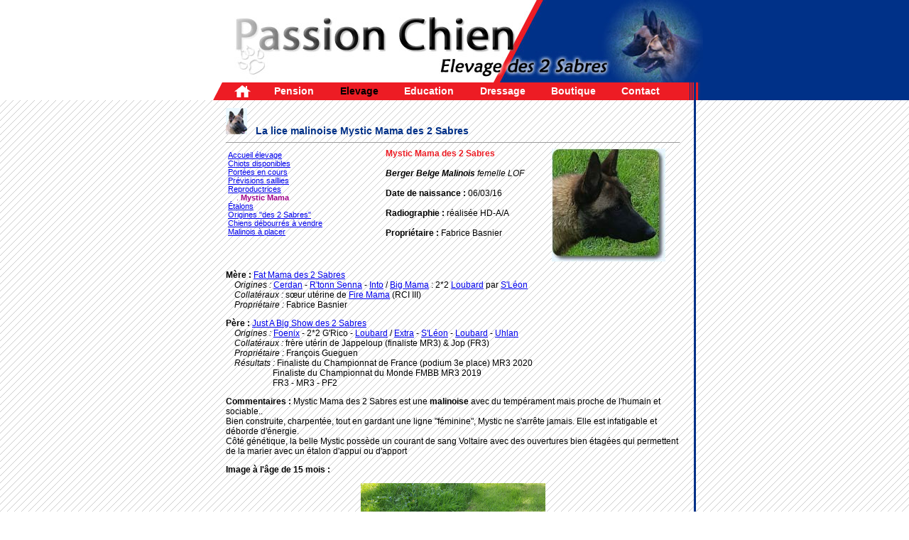

--- FILE ---
content_type: text/html
request_url: http://passionchien.fr/elevage-malinois/mysticmama.htm
body_size: 4911
content:
<html>

<head>
<meta name="viewport" content="width=device-width">
<meta http-equiv="Content-Language" content="fr">
<meta http-equiv="Content-Type" content="text/html; charset=windows-1252">
<title>Lice malinoise - Elevage des 2 Sabres - Mystic Mama des 2 Sabres</title>
<meta name="description" content="L'élevage des 2 Sabres présente sa reproductrice malinoise Mystic Mama des 2 Sabres">
<meta name="keywords" content="orne, basse normandie, saint aubin d'appenai, élevage des 2 Sabres, lice, reproductrice, malinoise, berger belge malinois LOF, portées">
<link rel="stylesheet" href="../css/style.css" type="text/css">
<link rel="shortcut icon" href="http://www.passionchien.fr/favicon.ico">
</head>

<body topmargin="0" leftmargin="0" class="fondpage" style="text-align: left">

<div align="center">
  <table border="0" cellpadding="0" style="border-collapse: collapse" width="100%">
    <tr>
      <td width="45%" bgcolor="#FFFFFF">
      &nbsp;
      </td>
      <td>
      <div align="center">
        <table border="0" cellpadding="0" style="border-collapse: collapse" width="700">
          <tr>
            <td colspan="4" width="700" height="116"><a href="../index.htm"><img border="0" src="../images/entete_passionchien.jpg" width="700" height="116" alt="Passion Chien - Elevage des 2 Sabres"></a></td>
          </tr>
          <tr>
            <td width="40" height="25"><img border="0" src="../images/entete_02.gif" width="40" height="25"></td>
            <td width="25" height="25" bgcolor="#ED1C24"><map name="FPMap0">
            <area href="../index.htm" shape="rect" coords="5, 0, 22, 16">
            </map>
            <img border="0" src="../images/maison.gif" alt="Retour page accueil" usemap="#FPMap0" width="23" height="17"></td>
            <td width="610" height="25" bgcolor="#ED1C24">
              <div align="center">
                <table border="0" cellpadding="0" style="border-collapse: collapse" width="100%">
                  <tr>
                    <td align="center" width="2%"></td>
                    <td align="center" width="15%"><a class="menu" title="Pension canine et féline" href="../pension/pension.htm">Pension</a></td>
                    <td align="center" width="15%" class="menudessus">Elevage</td>
                    <td align="center" width="17%"><a class="menu" title="Education canine" href="../education/education.htm">Education</a></td>
                    <td align="center" width="17%"><a class="menu" title="Dressage cynophile" href="../dressage/dressage.htm">Dressage</a></td>
                    <td align="center" width="16%"><a class="menu" title="Boutique pour chiens & chats" href="../boutique/croquette.htm">Boutique</a></td>
                    <td align="center" width="15%"><a class="menu" title="Nous contacter et nous situer" href="../contact/contact.htm">Contact</a></td>
                    <td align="center" width="3%"></td>
                  </tr>
                </table>
              </div>
            </td>
            <td width="25" height="25"><img border="0" src="../images/entete_04.gif" width="25" height="25"></td>
          </tr>
        </table>
      </div>
      </td>
      <td width="45%" bgcolor="#003188">&nbsp;</td>
    </tr>
  </table>
</div>

<div align="center">
  <table border="0" cellpadding="0" style="border-collapse: collapse" width="100%">
    <tr>
      <td width="45%">
      &nbsp;
      </td>
      <td>
<div align="center">
  <table border="0" cellpadding="0" style="border-collapse: collapse" width="700">
    <tr>
      <td width="10"><font size="1">&nbsp;</font></td>
      <td width="18" class="contenu"><font size="1">&nbsp;</font></td>
      <td width="640" class="contenu"><font size="1">&nbsp;</font></td>
      <td width="19" class="contenu"><font size="1">&nbsp;</font></td>
      <td width="3" bgcolor="#013188"><font size="1">&nbsp;</font></td>
      <td width="10"><font size="1">&nbsp;&nbsp;</font></td>
    </tr>
    <tr>
      <td width="10"></td>
      <td width="18" class="contenu">&nbsp;</td>
      <td width="640" class="contenu">
            <div class="titre">
            <img border="0" src="../images/puce-titre.jpg" width="30" height="37">&nbsp;&nbsp;&nbsp;La
            lice malinoise Mystic Mama des 2 Sabres</div>
            <hr class="traittitre" size="0">
          <table border="0" cellpadding="0" style="border-collapse: collapse" width="100%" id="table3">
            <tr>
              <td valign="top">
            <table border="0" cellspacing="0" cellpadding="0" class="tableaumenuel" width="187">
              <tr>
                <td>
                <a href="elevage.htm">Accueil élevage</a>
                <a href="chiots.htm">
                <br>
                Chiots disponibles</a><br>
                <a href="portees.htm">
                Portées en cours</a><br>
                <a href="saillies.htm">
                Prévisions saillies</a><br>
                <a href="reproductrices.htm">
                Reproductrices</a>
                <b>&nbsp;</b><br>
                &nbsp;&nbsp;&nbsp;&nbsp;. <b>Mystic Mama</b>&nbsp;&nbsp;
                <br>
                <a href="etalons.htm">
                Étalons</a><br>
                <a href="origines.htm">
                Origines &quot;des 2 Sabres&quot;</a><br>
                <a href="chiens.htm">
                Chiens débourrés à vendre</a><a href="malinois-a-placer.htm" href="chiens.htm"><br>
                Malinois à placer</a>&nbsp;&nbsp;<br>
                &nbsp;
                </td>
              </tr>
            </table>
</td>
              <td valign="top" class="textenormal" width="15">
            </td>
              <td valign="top" class="textenormal">
            <div class="textegras"><font color="#ED1C24">Mystic Mama des 2 Sabres<br>
              &nbsp;&nbsp;</font></div>
            <div class="texteitalic"><b>Berger Belge Malinois</b> femelle LOF</div>
            &nbsp;<br>
            <b>Date de na</b><b>issance :</b>          06/03/16<br>
            &nbsp;
            <br>
            <b>Radiographie :</b>&nbsp;réalisée HD-A/A<br>
            &nbsp;&nbsp;&nbsp;<br>
            <b>Propriétaire :&nbsp;</b>Fabrice Basnier&nbsp;<b><br>
            &nbsp; &nbsp;</b>
            </td>
              <td valign="top" class="textenormal" width="15">
            </td>
              <td valign="top" class="textenormal">
            <img border="0" src="images/malinois-mystic-tete.jpg" alt="malinoise Mystic Mama" width="160" height="159">
            </td>
              </tr>
              </table>
              <div class="textenormal">
                    <p align="left"><b>
                    Mère :</b>&nbsp;<a href="fatmama.htm" target="_blank">Fat
                    Mama des 2 Sabres</a><br>
                    &nbsp;&nbsp;&nbsp;&nbsp;<i>Origines :</i>&nbsp;<a href="etalons.htm#cerdan" target="_blank">Cerdan</a>
                    - <a href="etalons.htm#senna" target="_blank">R'tonn Senna</a> - <a href="images/malinois-into.jpg" target="_blank">Into</a>
                    / <a href="bigmama.htm" target="_blank">Big
                    Mama</a> : 2*2 <a href="images/loubard.jpg" target="_blank">Loubard</a>
                    par <a href="etalons.htm#leon" target="_blank">S'Léon</a>&nbsp;<br>
                    &nbsp;&nbsp;<i>&nbsp; Collatéraux :</i> sœur utérine de <a href="firemama.htm" target="_blank">Fire
                    Mama</a>  (RCI III)<br>
                    <i>
                    &nbsp;&nbsp;&nbsp; Propriétaire :</i>   Fabrice Basnier&nbsp;&nbsp;<p align="left"><b>Père :</b>&nbsp;<a href="etalons.htm#bigshow" target="_blank">Just
                    A Big Show des 2 Sabres</a>&nbsp;<br>
                    <i>&nbsp;&nbsp;&nbsp;&nbsp;Origines :</i>&nbsp;<a href="etalons.htm#foenix" target="_blank">Foenix</a>
                    - 2*2 G'Rico - <a href="images/loubard.jpg" target="_blank">Loubard</a>
                    / <a href="extra.htm" target="_blank">Extra</a> - <a href="etalons.htm#leon">S'Léon</a>
                    - <a href="images/loubard.jpg" target="_blank">Loubard</a>
                    - <a href="etalons.htm#uhlan" target="_blank">Uhlan</a> &nbsp;<br>
                    &nbsp;&nbsp;<i>&nbsp; Collatéraux :</i> frère utérin de
                    Jappeloup (finaliste MR3) &amp; Jop (FR3)<br>
                    <i>&nbsp;&nbsp;&nbsp; Propriétaire :</i> François Gueguen&nbsp;&nbsp;<br>
                    <i>&nbsp;&nbsp;&nbsp;&nbsp;Résultats :</i>&nbsp;Finaliste
                    du Championnat de France (podium 3e place) MR3 2020<br>
                    &nbsp;&nbsp;&nbsp;&nbsp;&nbsp;&nbsp;&nbsp;&nbsp;&nbsp;&nbsp;&nbsp;&nbsp;&nbsp;&nbsp;&nbsp;&nbsp;&nbsp;&nbsp;&nbsp;&nbsp;&nbsp;
                    Finaliste
                    du Championnat du Monde FMBB MR3 2019&nbsp;<br>
                    &nbsp;&nbsp;&nbsp;&nbsp;&nbsp;&nbsp;&nbsp;&nbsp;&nbsp;&nbsp;&nbsp;&nbsp;&nbsp;&nbsp;&nbsp;&nbsp;&nbsp;&nbsp;
                    &nbsp;&nbsp;
                    FR3 - MR3 - PF2
                    <p align="left"><b>Commentaires : </b>Mystic Mama des 2 Sabres est une <b>malinoise</b> 
                    avec du tempérament mais proche de l'humain et sociable..<br>
                    Bien construite, charpentée, tout en gardant une ligne
                    &quot;féminine&quot;, Mystic ne s'arrête jamais. Elle est
                    infatigable et déborde d'énergie.<br>
                    Côté génétique, la belle Mystic possède un courant
                    de sang Voltaire avec des ouvertures bien étagées qui
                    permettent de la marier avec un étalon d'appui ou d'apport&nbsp;&nbsp;&nbsp;
                    <p align="left"><b>Image à l'âge de 15 mois :</b>
                    <p align="center"><img border="0" src="images/malinois-mystic-2017-06-14.jpg" alt="malinoise Mystic Mama des 2 Sabres" width="260" height="200">
                    <p align="left"><b>Images à l'âge de 3 mois :&nbsp;</b>
                    <p align="center"><iframe width="560" height="315" src="https://www.youtube.com/embed/F5yhItO9ka8" frameborder="0" allowfullscreen></iframe><br>
              <font size="1"><i>
              N'hésitez pas à vous abonner à notre chaîne
              youtube : <a href="http://www.youtube.com/PassionChien61" target="_blank">www.youtube.com/PassionChien61</a></i></font>
   
                    <p align="center"><img border="0" src="images/malinois-mystic-2016-06-15.jpg" alt="Mystic, chiot malinois 3 mois" width="260" height="200">
                    <img border="0" src="images/malinois-mystic-2016-06-16.jpg" alt="Mystic, chiot malinois 3 mois" width="260" height="200">
                    <img border="0" src="images/malinois-mystic-2016-06-14.jpg" alt="Mystic, chiot malinois 3 mois" width="260" height="200">
                    <p align="left"><b>Image à l'âge de 2 mois :&nbsp;</b><p align="center"><img border="0" src="images/malinois-mystic-2016-05-10.jpg" alt="malinoise Mystic à 2 mois" width="300" height="235"></p>
            <hr color="#003188">
              <div align="center"><b>Les portées de Mystic Mama à l'élevage des 2
                Sabres :</b></div>
              <div align="center">
                    <p align="right"><i><font size="1"><b>Abrévations :</b><br>
                    MR = Mondioring (le chiffre correspond à l'échelon)<br>
                    FR = Ring Français (le chiffre correspond à l'échelon)<br>
                    PF = Pistage français (le chiffre correspond à l'échelon)<br>
                    Camp. = Campagne (le chiffre correspond à l'échelon)</font></i></p>
                    </div>
                    <p><img border="0" src="images/saillie-malinois-mystic-nitro-22.jpg" alt="saillie malinois de Mystic &amp; Nitro en 2022" align="right" width="320" height="240"><img border="0" src="../images/puce_patte.gif" width="12" height="12">
                    A venir : portée 2022 avec <a href="https://www.working-dog.com/dogs-details/6626412/Napero-des-Plaines-de-Thiérache" target="_blank">NITRO
                    (officiel : N'Apéro des Plaines de Thiérache)</a> :&nbsp;<br>
                    &nbsp;&nbsp; - T.&nbsp;
                    <p>&nbsp;&nbsp;&nbsp;
                    <p>&nbsp;&nbsp;&nbsp;&nbsp;
                    <p>&nbsp;&nbsp;&nbsp;
                    <p>&nbsp;&nbsp;
                    <p>&nbsp;&nbsp;&nbsp;
                    <p>&nbsp;&nbsp;
                    <p>&nbsp;&nbsp;
                    <p><img border="0" src="images/saillie-malinois-mystic-maiko-2021.jpg" width="274" height="236" alt="saillie des malinois Mystic & Maiko 2021" align="right"><img border="0" src="../images/puce_patte.gif" width="12" height="12">
                    Portée 2021 avec <a href="https://www.working-dog.com/dogs-details/6860987/Maiko-des-deux-Sabres" target="_blank">Maiko des 2 Sabres</a>
                    :&nbsp;<br>
                    &nbsp;&nbsp; - Shadow, en France, gardiennage<br>
                    &nbsp;&nbsp; - Sake, en France, police<br>
                    &nbsp;&nbsp; - Sun, en Belgique, police&nbsp;<br>
                    &nbsp;&nbsp; - Soldat, en France, ring &amp; campagne<br>
                    &nbsp;&nbsp; - Solo, en France, compagnie<br>
                    &nbsp;&nbsp; - Sivar, en France, ring<br>
                    &nbsp;&nbsp; - SWAT, en France, police<br>
                    &nbsp;&nbsp; - Simply The Best, aux USA, ring sport<p>&nbsp;&nbsp;&nbsp;&nbsp;&nbsp;&nbsp;&nbsp;&nbsp;&nbsp;&nbsp;<p><iframe width="520" height="293" src="https://www.youtube.com/embed/videoseries?list=PL3VBRIuzMr59_HLO_qQhOAkfYhIgbuJvF" frameborder="0" allow="autoplay;encrypted-media" allowfullscreen></iframe><br>
                  <center><font size="1"><i>Vous avez accès à la playliste des vidéos qui
              concernent cette portée, n'hésitez pas à toutes les visionner.
              Vous pouvez aussi vous abonner à notre chaîne youtube : <a href="http://www.youtube.com/PassionChien61" target="_blank">www.youtube.com/PassionChien61</a>&nbsp;</i></font></center><p>&nbsp;&nbsp;
                    <p><img border="0" src="images/saillie-malinois-mystic-urumi-2020.jpg" alt="saillie des malinois Urumi &amp; Mystic 2020" align="right" width="267" height="203"><img border="0" src="../images/puce_patte.gif" width="12" height="12">
                    Portée 2020 avec <a href="https://www.working-dog.com/dogs-details/6458056/Urumi-of-Braveheart-Oradinum" target="_blank">Urumi
                    of Braveheart Oradinum</a> :&nbsp;<br>
                    &nbsp;&nbsp; - Ranger, en Ukraine, mondioring&nbsp;&nbsp;&nbsp;<br>
                    &nbsp;&nbsp; - R'Sextoy, en Guadeloupe, ring&nbsp;<br>
                    &nbsp;&nbsp; - Ruben, en France, gardiennage<br>
                    &nbsp;&nbsp; - Rebelle, en France, mondioring&nbsp;<p>&nbsp;&nbsp;&nbsp;<p>&nbsp;&nbsp;&nbsp;&nbsp;&nbsp;&nbsp;&nbsp;&nbsp;&nbsp;&nbsp;&nbsp;&nbsp;<p align="center"><iframe width="520" height="293" src="https://www.youtube.com/embed/videoseries?list=PL3VBRIuzMr59XnoQwRdR8E7DqbWikw3D-" frameborder="0" allow="autoplay;encrypted-media" allowfullscreen></iframe><br>
                  <center><font size="1"><i>Vous avez accès à la playliste des vidéos qui
              concernent cette portée, n'hésitez pas à toutes les visionner.
              Vous pouvez aussi vous abonner à notre chaîne youtube : <a href="http://www.youtube.com/PassionChien61" target="_blank">www.youtube.com/PassionChien61</a>&nbsp;</i></font>

                  </center>
                    <p align="center"><font size="1"><i>&nbsp;&nbsp;</i></font>
                    <p><img border="0" src="images/saillie-malinois-mystic-macfly-2019-2.jpg" alt="saillie des malinois Mystic &amp; Mac Fly en 2019" align="right" width="263" height="205">
                    <img border="0" src="../images/puce_patte.gif" width="12" height="12">
                    Portée 2020 avec <a href="etalons.htm#macfly" target="_blank">Mac
                Fly des Plaines de Thiérache</a> :&nbsp;<br>
                    &nbsp;&nbsp; - Red Bull, en France DOM TOM, ring&nbsp;<br>
                    &nbsp;&nbsp; - Raphale, en France, ring&nbsp;<br>
                    &nbsp;&nbsp; - Rafale, en France, ring&nbsp;<br>
                    &nbsp;&nbsp; - Ratafia Mama, en France, reproduction aux
                    &quot;2 Sabres&quot;&nbsp;<br>
                    &nbsp;&nbsp; - Raggamuffin, en France, compagnie&nbsp;<br>
                    &nbsp;&nbsp; - Rebelle, en France, compagnie&nbsp;<br>
                    &nbsp;&nbsp; - Rhéa, en France, ring&nbsp;<br>
                    &nbsp;&nbsp; - R'Baïa, en France, compagnie&nbsp;
                    <p>&nbsp;&nbsp;&nbsp;
                    <p>&nbsp;&nbsp;&nbsp;<p align="center">&nbsp;&nbsp;<iframe width="520" height="293" src="https://www.youtube.com/embed/videoseries?list=PL3VBRIuzMr5_o7mENRGAyIZZbQwS5Rw77" frameborder="0" allow="autoplay;encrypted-media" allowfullscreen></iframe><br>
                  <center><font size="1"><i>Vous avez accès à la playliste des vidéos qui
              concernent cette portée, n'hésitez pas à toutes les visionner.
              Vous pouvez aussi vous abonner à notre chaîne youtube : <a href="http://www.youtube.com/PassionChien61" target="_blank">www.youtube.com/PassionChien61</a>&nbsp;</i></font>

                  </center>
                    <p align="center"><font size="1"><i>&nbsp;&nbsp;</i></font>
                    <p><img border="0" src="images/saillie-malinois-mystic-hyrock-2018.jpg" alt="saillie malinois Mystic &amp; Hyrock" align="right" width="250" height="200"><img border="0" src="../images/puce_patte.gif" width="12" height="12">
                    Portée 2018, avec <a href="etalons.htm#hyrock">Hyrock
                    des Guerriers Jean Bart</a> :&nbsp;<br>
                    &nbsp;&nbsp; - Obey The North, en Norvège, RCI&nbsp;<br>
                    &nbsp;&nbsp; - Orock, en France DOM TOM, ring&nbsp;<br>
                    &nbsp;&nbsp; - Ooker, en France, ring &amp; mondioring&nbsp;<br>
                    &nbsp;&nbsp; - O'Saiko, en France, gardiennage&nbsp;<br>
                    &nbsp;&nbsp; - Otis, en Hollande, mondioring&nbsp;<br>
                    &nbsp;&nbsp; - <a href="original.htm">Original Mama</a>, en
                    France, reproduction aux &quot;2 Sabres&quot;&nbsp;<br>
                    &nbsp;&nbsp; - Orly, en Roumanie, mondioring &amp;
                    reproduction<br>
                    &nbsp;&nbsp; - Only Hussle, en Allemange, RCI &amp;
                    reproduction&nbsp;<br>
                    &nbsp;&nbsp; - O'Viper, en France, ring&nbsp;<p>&nbsp;&nbsp;
                    <img border="0" src="images/chiot-malinois-mystic-2018-06-23.jpg" alt="chiots malinois Mystic &amp; Hyrock 2018" width="260" height="200">

                <center>

<iframe width="520" height="293" src="https://www.youtube.com/embed/videoseries?list=PL3VBRIuzMr59ifXDCH1vwPI0ozkMNNxFy" frameborder="0" allow="autoplay;encrypted-media" allowfullscreen></iframe>
              <p>
              <font size="1"><i>Vous avez accès à la playliste des vidéos qui
              concernent cette portée, n'hésitez pas à toutes les visionner.
              Vous pouvez aussi vous abonner à notre chaîne youtube : <a href="http://www.youtube.com/PassionChien61" target="_blank">www.youtube.com/PassionChien61</a>&nbsp;</i></font></p>

                  </center>
                    <p>&nbsp;&nbsp;
                    <p><img border="0" src="images/saillie-malinois-mystic-last-2017.jpg" alt="saillie malinois Mystic &amp; Last Fight 2017" align="right" width="249" height="233"><img border="0" src="file:///C:/Users/Fabrice/Documents/Mes%20sites%20Web/PASSION%20CHIEN/images/puce_patte.gif" width="12" height="12">
                    Portée 2017 avec&nbsp;<a href="elevage-malinois/etalons.htm#lastfight" target="_blank">Last
                    Fight des 2 Sabres</a>&nbsp;:&nbsp;<br>
                    &nbsp;&nbsp; - N'Blue, en Suisse, armée&nbsp;<br>
                    &nbsp;&nbsp; - Niska , en France, compagnie<br>
                    &nbsp;&nbsp; - Neko , en France, compagnie<br>
                    &nbsp;&nbsp; - Naska, en France, compagnie&nbsp;<br>
                    &nbsp;&nbsp; - N'Fleurs, en France, compagnie<p><img border="0" src="images/chiot-malinois-mystic-2017-11-05.jpg" alt="chiot malinois Mystic &amp; Last - 2017" width="260" height="200">
              </div>
      </td>
      <td width="19" class="contenu"></td>
      <td width="3" bgcolor="#003188"></td>
      <td width="10">&nbsp;</td>
    </tr>
    <tr>
      <td height="7" width="10"></td>
      <td colspan="4" height="7" class="image_bas"></td>
      <td height="7" width="10"></td>
    </tr>
    <tr>
      <td class="texte_bas" width="10">
      </td>
      <td class="texte_bas" colspan="4" background="../images/bas_page2.jpg" class="contenu">
      <p align="right">&nbsp;Passion Chien - Les 2 Sabres&nbsp;&nbsp;&nbsp;&nbsp;</p></td>
      <td class="texte_bas" width="10">
      </td>
    </tr>
  </table>
</div>

      </td>
      <td width="45%">&nbsp;</td>
    </tr>
  </table>


<br>
<font size="2" face="Arial"><a href="../index.htm">Accueil</a> - <a href="../pension/pension.htm">Pension</a>
  - <a href="../elevage-malinois/elevage.htm">Élevage de Malinois</a> - <a href="http://chartreux.passionchien.fr" target="_blank">Élevage
  de Chartreux</a> - <a href="../education/education.htm">Éducation</a> - <a href="../dressage/dressage.htm">Dressage</a>
  - <a href="../boutique/croquette.htm">Boutique</a> - <a href="../contact/contact.htm">Contact</a>
  - <a href="../plan.htm">Plan de site</a><br>
  &nbsp;&nbsp;&nbsp;&nbsp;
<br>


<br>
<a href="http://www.xiti.com/xiti.asp?s=295388" title="WebAnalytics">
<script type="text/javascript">
<!--
Xt_param = 's=295388&p=pchien_elevage_mystic';
try {Xt_r = top.document.referrer;}
catch(e) {Xt_r = document.referrer; }
Xt_h = new Date();
Xt_i = '<img width="39" height="25" border="0" ';
Xt_i += 'src="http://logv7.xiti.com/hit.xiti?'+Xt_param;
Xt_i += '&hl='+Xt_h.getHours()+'x'+Xt_h.getMinutes()+'x'+Xt_h.getSeconds();
if(parseFloat(navigator.appVersion)>=4)
{Xt_s=screen;Xt_i+='&r='+Xt_s.width+'x'+Xt_s.height+'x'+Xt_s.pixelDepth+'x'+Xt_s.colorDepth;}
document.write(Xt_i+'&ref='+Xt_r.replace(/[<>"]/g, '').replace(/&/g, '$')+'" title="Internet Audience">');
//-->
</script>
<noscript>
Mesure d'audience ROI statistique webanalytics par <img width="39" height="25" src="http://logv7.xiti.com/hit.xiti?s=295388&p=pchien_elevage_mystic" alt="WebAnalytics" />
</noscript></a>

</div>

</body>

</html>

--- FILE ---
content_type: text/css
request_url: http://passionchien.fr/css/style.css
body_size: 755
content:
.fondpage   {background-image: url(../images/fond.gif)}
.contenu     {background-color: "#EAF7FF"}  /*D4EDFF ou DFF1FF*/

.trait {border: 1px 2px dashed #003188;}
.traittitre {border: 1px 2px dashed #ED1C24;}

a.menu { font-family: Verdana, Arial, Helvetica, sans-serif; font-size: 14px; font-weight: bold; color: #FFFFFF; text-decoration: none}
a.menu:hover { font-family: Verdana, Arial, Helvetica, sans-serif; font-size: 14px; color: #003188; font-weight: bold; text-decoration: none}
a.menu:visited { font-family: Verdana, Arial, Helvetica, sans-serif; font-size: 14px; color: #EAF7FF; font-weight: bold; text-decoration: none}
a.menudessussactif { font-family: Verdana, Arial, Helvetica, sans-serif; font-size: 14px; font-weight: bold; color: #FC0937; text-decoration: none}  /*pas encore utilisé*/

.menudessus { font-family: Verdana, Arial, Helvetica, sans-serif; font-size: 14px; font-weight: bold; color: #000000; text-decoration: none}

a.lnormal { font-family: Verdana, Arial, Helvetica, sans-serif; font-size: 12px; font-weight: normal; color: #003188; text-decoration: none}

.tableauactu
{
padding: 3px 3px 3px 3px;
background-color: "#FFFFD6"; 
border: 1px 3px dotted #FF7C08;
font-family: Verdana, Arial, Helvetica, sans-serif;
font-size: 11px;
color: "#FF7C08";
font-weight: normal
}

a.actu {font-family: Verdana, Arial, Helvetica, sans-serif; font-size: 11px; font-style: normal; color: #FF7C08}
a.actu:hover {font-family: Verdana, Arial, Helvetica, sans-serif; font-size: 11px; font-style: normal; color: #D76600}

.tableaumaj
{
padding: 3px 3px 3px 3px;
background-color: "#FFFFFF";
border: 1px 3px dotted #003188;
font-family: Verdana, Arial, Helvetica, sans-serif;
font-size: 11px;
color: #003188;
font-weight: normal
}

.tableaumenuel
{
padding: 3px 3px 3px 3px;
background-color: "#FFE1FB";
border: 1px 2px solid #A3008A;
font-family: Verdana, Arial, Helvetica, sans-serif;
font-size: 11px;
color: #A3008A;
font-weight: normal
}

.textenormal { font-family: Verdana, Arial, Helvetica, sans-serif; font-size: 12px; color: #000000 ; font-style: normal}
.textepetit { font-family: Verdana, Arial, Helvetica, sans-serif; font-size: 11px; color: #000000 ; font-style: normal}
.textetitrevideo { font-family: Verdana, Arial, Helvetica, sans-serif; font-size: 11px; color: #757575 ; font-style: normal}
.texteitalic { font-family: Verdana, Arial, Helvetica, sans-serif; font-size: 12px; color: #000000 ; font-style: italic}
.textegras { font-family: Verdana, Arial, Helvetica, sans-serif; font-size: 12px; color: #000000 ; font-weight: bold}
.titre { font-family: Verdana, Arial, Helvetica, sans-serif; font-size: 14px; color: #003188 ; font-weight: bold}

.texteaccueil { font-family: Verdana, Arial, Helvetica, sans-serif; font-size: 12px; color: #000000 ; font-weight: normal; align="justify"; margin-right: 8 px}

.texte_bas { font-family: Verdana, Arial, Helvetica, sans-serif; font-size: 13px; color: #FFFFFF ; font-weight: bold}
.image_bas {background-image:url(../images/bas_page1.gif); background-repeat: no-repeat; background-color:"#EAF7FF"}


body
{
scrollbar-arrow-color:FFFFFF;
scrollbar-track-color:FFFFFF;
scrollbar-shadow-color:ED1C24;
scrollbar-face-color:003188;
scrollbar-highlight-color:ED1C24; /*rouge*/
scrollbar-darkshadow-color:003188;
scrollbar-3dlight-color:003188; /*bleu*/